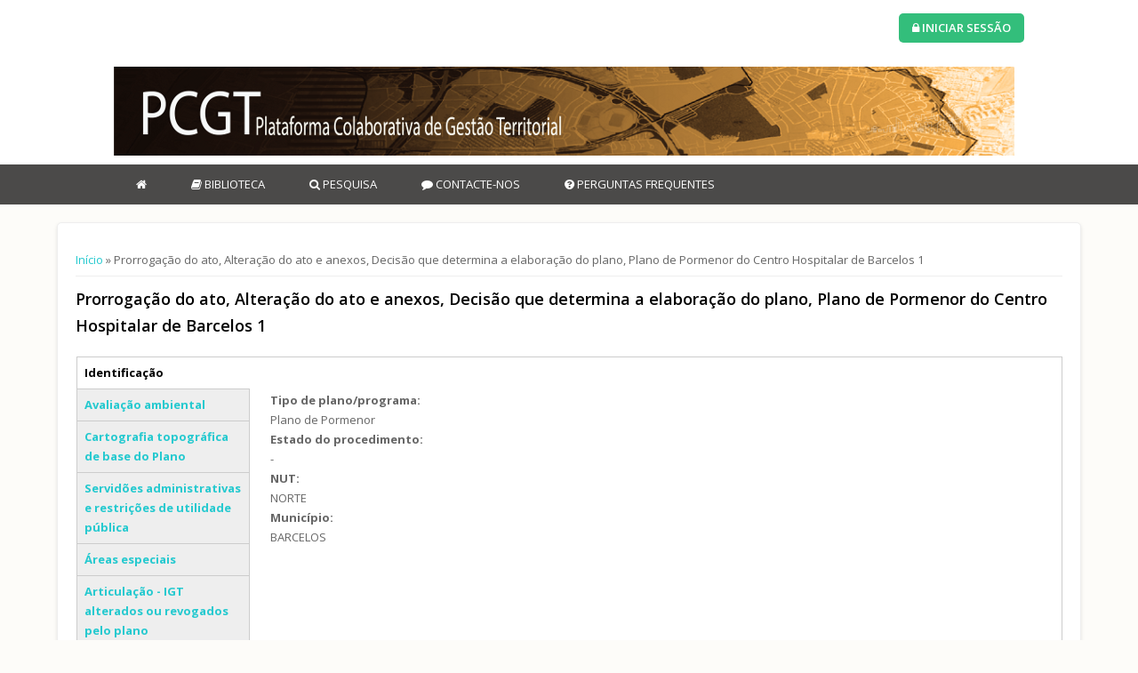

--- FILE ---
content_type: text/html; charset=utf-8
request_url: https://pcgt.dgterritorio.gov.pt/FDE13216
body_size: 8434
content:
<!DOCTYPE html>
<head>
<meta charset="utf-8" />
<meta name="Generator" content="Drupal 7 (http://drupal.org)" />
<link rel="canonical" href="/FDE13216" />
<link rel="shortlink" href="/node/26323" />
<meta name="viewport" content="width=device-width" />
<link rel="shortcut icon" href="https://pcgt.dgterritorio.gov.pt/sites/all/themes/multipurpose_zymphonies_theme/favicon.ico" type="image/vnd.microsoft.icon" />
<title>Prorrogação do ato, Alteração do ato e anexos, Decisão que determina a elaboração do plano, Plano de Pormenor do Centro Hospitalar de Barcelos 1 | PCGT</title>
<link type="text/css" rel="stylesheet" href="https://pcgt.dgterritorio.gov.pt/sites/default/files/css/css_xE-rWrJf-fncB6ztZfd2huxqgxu4WO-qwma6Xer30m4.css" media="all" />
<link type="text/css" rel="stylesheet" href="https://pcgt.dgterritorio.gov.pt/sites/default/files/css/css_hPQUaSApp_IDUJpnf0VEICMthTeFGFr4gOtU9TTJH24.css" media="all" />
<link type="text/css" rel="stylesheet" href="https://pcgt.dgterritorio.gov.pt/sites/default/files/css/css_RNOFOwK5g3AjXJ5NhIFPW3-VmLezhkRHAqoUbBkAQWo.css" media="all" />
<link type="text/css" rel="stylesheet" href="https://pcgt.dgterritorio.gov.pt/sites/default/files/css/css_PGbJgHCUCBf4dg7K9Kt8aAwsApndP4GZ9RuToPy3-Fk.css" media="all" />
<link type="text/css" rel="stylesheet" href="https://pcgt.dgterritorio.gov.pt/sites/all/modules/popup/popup.css?t7evfj" media="all" />
<link type="text/css" rel="stylesheet" href="https://pcgt.dgterritorio.gov.pt/sites/default/files/css/css_U5u09edZsUn215WZHM9RwQ8YLszsrgs7hcE-39ZEuOc.css" media="all" />
<link type="text/css" rel="stylesheet" href="https://pcgt.dgterritorio.gov.pt/sites/default/files/css/css_p0eAlOSH4vk4OWdQQjnnWPMgyl92qqf8EKiamVgsafs.css" media="all" />
<script type="text/javascript" src="//ajax.googleapis.com/ajax/libs/jquery/3.1.1/jquery.min.js"></script>
<script type="text/javascript">
<!--//--><![CDATA[//><!--
window.jQuery || document.write("<script src='/sites/all/modules/jquery_update/replace/jquery/3.1/jquery.min.js'>\x3C/script>")
//--><!]]>
</script>
<script type="text/javascript">
<!--//--><![CDATA[//><!--
jQuery.migrateMute=true;jQuery.migrateTrace=false;
//--><!]]>
</script>
<script type="text/javascript" src="//code.jquery.com/jquery-migrate-3.0.0.min.js"></script>
<script type="text/javascript">
<!--//--><![CDATA[//><!--
window.jQuery && window.jQuery.migrateWarnings || document.write("<script src='/sites/all/modules/jquery_update/replace/jquery-migrate/3/jquery-migrate.min.js'>\x3C/script>")
//--><!]]>
</script>
<script type="text/javascript" src="https://pcgt.dgterritorio.gov.pt/sites/default/files/js/js_38VWQ3jjQx0wRFj7gkntZr077GgJoGn5nv3v05IeLLo.js"></script>
<script type="text/javascript" src="//ajax.googleapis.com/ajax/libs/jqueryui/1.10.2/jquery-ui.min.js"></script>
<script type="text/javascript">
<!--//--><![CDATA[//><!--
window.jQuery.ui || document.write("<script src='/sites/all/modules/jquery_update/replace/ui/ui/minified/jquery-ui.min.js'>\x3C/script>")
//--><!]]>
</script>
<script type="text/javascript" src="https://pcgt.dgterritorio.gov.pt/sites/default/files/js/js_BAPBshbFDT2OIxfgqHAL0b-LgBBnSgkLafiEKgIw82A.js"></script>
<script type="text/javascript" src="https://pcgt.dgterritorio.gov.pt/sites/default/files/js/js_8kTkRN6NVrYrYPF2qRkLy8-YrEbBuqsm82rJbwc6MaA.js"></script>
<script type="text/javascript" src="https://pcgt.dgterritorio.gov.pt/sites/default/files/js/js_Dy16JI1oQaSHn8RHrLQgsYNkw_NsDRk0_BgfQ-D_H4E.js"></script>
<script type="text/javascript" src="https://www.google.com/jsapi"></script>
<script type="text/javascript" src="https://pcgt.dgterritorio.gov.pt/sites/default/files/js/js_UFXY_R-5MYSoxAxfYjtLRlD-pUh7UMPEt60z1jx2vGg.js"></script>
<script type="text/javascript" src="https://pcgt.dgterritorio.gov.pt/sites/all/modules/popup/popup.js?t7evfj"></script>
<script type="text/javascript" src="https://pcgt.dgterritorio.gov.pt/sites/default/files/js/js_rsGiM5M1ffe6EhN-RnhM5f3pDyJ8ZAPFJNKpfjtepLk.js"></script>
<script type="text/javascript">
<!--//--><![CDATA[//><!--
(function(i,s,o,g,r,a,m){i["GoogleAnalyticsObject"]=r;i[r]=i[r]||function(){(i[r].q=i[r].q||[]).push(arguments)},i[r].l=1*new Date();a=s.createElement(o),m=s.getElementsByTagName(o)[0];a.async=1;a.src=g;m.parentNode.insertBefore(a,m)})(window,document,"script","https://www.google-analytics.com/analytics.js","ga");ga("create", "UA-16651687-17", {"cookieDomain":"auto"});ga("set", "anonymizeIp", true);ga("send", "pageview");
//--><!]]>
</script>
<script type="text/javascript" src="https://pcgt.dgterritorio.gov.pt/sites/default/files/js/js_AZyhB01H_6RRYaynbDLlJQTcOtQQwY7_zUoF8Fk99wE.js"></script>
<script type="text/javascript" src="https://pcgt.dgterritorio.gov.pt/sites/default/files/js/js_BwBQpIzIZtINoRwbkJ3zWwZPjgaKe4kujQ9IgALZZO8.js"></script>
<script type="text/javascript">
<!--//--><![CDATA[//><!--
jQuery.extend(Drupal.settings, {"basePath":"\/","pathPrefix":"","ajaxPageState":{"theme":"multipurpose_zymphonies_theme","theme_token":"ELc3eOQjlmj14k__8U1TkCBqy-ej1BYpHNptXz49rVc","js":{"\/\/ajax.googleapis.com\/ajax\/libs\/jquery\/3.1.1\/jquery.min.js":1,"0":1,"1":1,"\/\/code.jquery.com\/jquery-migrate-3.0.0.min.js":1,"2":1,"misc\/jquery-extend-3.4.0.js":1,"misc\/jquery-html-prefilter-3.5.0-backport.js":1,"misc\/jquery.once.js":1,"misc\/drupal.js":1,"\/\/ajax.googleapis.com\/ajax\/libs\/jqueryui\/1.10.2\/jquery-ui.min.js":1,"3":1,"sites\/all\/modules\/jquery_update\/replace\/ui\/external\/jquery.cookie.js":1,"misc\/vertical-tabs.js":1,"misc\/form.js":1,"sites\/all\/modules\/collapsiblock\/collapsiblock.js":1,"sites\/all\/modules\/fancy_file_delete\/js\/fancyfiledelete.js":1,"sites\/all\/modules\/back_to_top\/js\/back_to_top.js":1,"public:\/\/languages\/pt-pt_31-RaL_45V9LIHSEAfIyORtTCl6lungBMa7l8lCnORM.js":1,"https:\/\/www.google.com\/jsapi":1,"sites\/all\/modules\/page_load_progress\/js\/page_load_progress.js":1,"sites\/all\/modules\/popup\/popup.js":1,"sites\/all\/modules\/google_analytics\/googleanalytics.js":1,"4":1,"sites\/all\/modules\/wysiwyg_tools_plus\/js\/tab_builder.js":1,"sites\/all\/modules\/field_group\/field_group.js":1,"misc\/collapse.js":1,"sites\/all\/themes\/multipurpose_zymphonies_theme\/js\/custom.js":1},"css":{"modules\/system\/system.base.css":1,"modules\/system\/system.menus.css":1,"modules\/system\/system.messages.css":1,"modules\/system\/system.theme.css":1,"misc\/ui\/jquery.ui.core.css":1,"misc\/ui\/jquery.ui.theme.css":1,"misc\/vertical-tabs.css":1,"sites\/all\/modules\/calendar\/css\/calendar_multiday.css":1,"sites\/all\/modules\/collapsiblock\/collapsiblock.css":1,"modules\/comment\/comment.css":1,"modules\/field\/theme\/field.css":1,"modules\/node\/node.css":1,"sites\/all\/modules\/page_load_progress\/css\/page_load_progress.css":1,"modules\/poll\/poll.css":1,"sites\/all\/modules\/rules_diff\/rules_diff.css":1,"modules\/search\/search.css":1,"modules\/user\/user.css":1,"sites\/all\/modules\/user_details\/user_details.css":1,"sites\/all\/modules\/workflow\/workflow_admin_ui\/workflow_admin_ui.css":1,"sites\/all\/modules\/views\/css\/views.css":1,"sites\/all\/modules\/back_to_top\/css\/back_to_top.css":1,"sites\/all\/modules\/ckeditor\/css\/ckeditor.css":1,"sites\/all\/modules\/ctools\/css\/ctools.css":1,"sites\/all\/modules\/popup\/popup.css":1,"sites\/all\/modules\/wysiwyg_tools_plus\/css\/wysiwyg_tools_plus.css":1,"sites\/all\/libraries\/fontawesome\/css\/font-awesome.css":1,"sites\/all\/themes\/multipurpose_zymphonies_theme\/css\/font-awesome.css":1,"sites\/all\/themes\/multipurpose_zymphonies_theme\/css\/style.css":1,"sites\/all\/themes\/multipurpose_zymphonies_theme\/css\/media.css":1,"sites\/all\/themes\/multipurpose_zymphonies_theme\/css\/pcgt.css":1}},"global_filter_1":["global-filter-1-field-id-processo-atual","",1],"collapsiblock":{"blocks":{"block-views--exp-area-publica-area-publica":"1","block-views-lista-de-procedimentos-block-9":"1","block-autologout-info":"1","block-views-utilizadores-block-7":"1","block-views-pedidos-de-apoio-block":"2","block-views-pedidos-de-apoio-block-1":"1","block-views-lista-de-procedimentos-block-14":"1","block-views-lista-de-procedimentos-block-1":"1","block-views-entidades-block":"1","block-views--exp-entidades-filtro-entidades":"1","block-views-lista-de-procedimentos-block-16":"1","block-views-pedidos-de-nomea-o-block-1":"1","block-views-utilizadores-block-5":"1","block-block-4":"1","block-views-utilizadores-block":"1","block-devel-node-access-dna-node":"1","block-devel-node-access-dna-user":"1","block-masquerade-masquerade":"1","block-views-lista-de-procedimentos-block-15":"1","block-active-session-active-session":"1","block-user-online":"1","block-views-user-stats-online-users-block-1":"1","block-views-perguntas-frequentes-block":"1","block-views-perguntas-frequentes-block-1":"1","block-views--exp-biblioteca-biblioteca":"1","block-views-biblioteca-block-1":"1","block-global-filter-global-filter-1":"1","block-block-6":"1","block-quicktabs-processos-em-que-sou-t-cnico":"1","block-views-lista-de-procedimentos-block-2":"1","block-views-lista-de-procedimentos-block-12":"1","block-quicktabs-pedidos-de-nomea-o-qt-":"1","block-views-utilizadores-block-8":"1","block-views-registo-de-alteracoes-block-1":"1","block-views-pedidos-de-nomea-o-block-2":"1","block-views-utilizadores-block-9":"1","block-views-perguntas-frequentes-block-2":"1","block-views-perguntas-frequentes-block-3":"1","block-views-entidades-entidades-backoffice":"1","block-views-724842f2cdfde8b1a6fda86dfac012bc":"1","block-views-entidades-filtro-entidades":"1","block-views-utilizadores-block-10":"1","block-views-user-stats-online-users-block-2":"1","block-views-utilizadores-block-1":"1","block-views-entidades-block-1":"1","block-views-pedidos-de-apoio-block-4":"1","block-views-lista-de-procedimentos-block-18":"1","block-views-pedidos-de-apoio-block-2":"1","block-views-pedidos-de-apoio-block-3":"1","block-views-utilizadores-block-11":"1","block-views-pedidos-de-apoio-block-5":"1","block-views-utilizadores-block-12":"1","block-views-utilizadores-block-13":"1","block-views-250f2a8f26b22b231d84aa4467219090":"1","block-views-pedidos-de-apoio-block-6":"1","block-quicktabs-pedidos-de-apoio":"1","block-quicktabs-da-minha-regi-o":"1","block-views-ede4900cda5da51e6f6c41703bcc1e80":"1","block-quicktabs-pedidos-de-nomea-o-internos-exte":"1","block-quicktabs-da-minha-entidade-qt-":"1","block-views-utilizadores-block-6":"1","block-views-lista-de-procedimentos-block-21":"1","block-views-lista-de-procedimentos-block-22":"1","block-views-lista-de-procedimentos-block-5":"1","block-views-relat-rio-pmot-block":"1","block-quicktabs-indicadores-qt-":"1","block-views-conte-do-por-tipo-block-2":"1","block-views-conte-do-por-tipo-block-1":"1","block-views-conte-do-por-tipo-block-8":"1","block-views-utilizadores-block-2":"1","block-views-t-cnicos-desassociados-block":"1","block-views-t-cnicos-block-1":"1"},"default_state":"1","slide_type":"2","slide_speed":"200","block_title":":header:first","block":"div.block","block_content":"div.content"},"page_load_progress":{"delay":10,"elements":".form-submit"},"popup":{"effects":{"show":{"default":"this.body.show();","fade":"\n        if (this.opacity){\n          this.body.fadeTo(\u0027medium\u0027,this.opacity);\n        }else{\n          this.body.fadeIn(\u0027medium\u0027);\n        }","slide-down":"this.body.slideDown(\u0027medium\u0027)","slide-down-fade":"\n        this.body.animate(\n          {\n            height:\u0027show\u0027,\n            opacity:(this.opacity ? this.opacity : \u0027show\u0027)\n          }, \u0027medium\u0027\n        );"},"hide":{"default":"this.body.hide();","fade":"this.body.fadeOut(\u0027medium\u0027);","slide-down":"this.body.slideUp(\u0027medium\u0027);","slide-down-fade":"\n        this.body.animate(\n          {\n            height:\u0027hide\u0027,\n            opacity:\u0027hide\u0027\n          }, \u0027medium\u0027\n        );"}},"linger":250,"delay":0},"back_to_top":{"back_to_top_button_trigger":"100","back_to_top_button_text":"Voltar ao topo","#attached":{"library":[["system","ui"]]}},"googleanalytics":{"trackOutbound":1,"trackMailto":1,"trackDownload":1,"trackDownloadExtensions":"7z|aac|arc|arj|asf|asx|avi|bin|csv|doc(x|m)?|dot(x|m)?|exe|flv|gif|gz|gzip|hqx|jar|jpe?g|js|mp(2|3|4|e?g)|mov(ie)?|msi|msp|pdf|phps|png|ppt(x|m)?|pot(x|m)?|pps(x|m)?|ppam|sld(x|m)?|thmx|qtm?|ra(m|r)?|sea|sit|tar|tgz|torrent|txt|wav|wma|wmv|wpd|xls(x|m|b)?|xlt(x|m)|xlam|xml|z|zip"},"field_group":{"tabs":"full","tab":"full","table":"full","fieldset":"full"}});
//--><!]]>
</script>
<!--[if IE 8 ]>    <html class="ie8 ielt9"> <![endif]-->
<!--[if lt IE 9]><script src="http://html5shiv.googlecode.com/svn/trunk/html5.js"></script><![endif]-->
</head>
<body class="html not-front not-logged-in no-sidebars page-node page-node- page-node-26323 node-type-ficha-dados-estatisticos">
    
<!-- header -->

<div id="header_wrapper">
  <header id="header" class="clearfix">
    <div class="top_right">
      <div class="region region-user-menu">
  <div id="block-menu-menu-rea-reservada" class="block block-menu">

      
  <div class="content">
    <ul class="menu"><li class="first last leaf"><a href="/user/login" title=""><span><i class="fa fa-lock" aria-hidden="true"></i></span>
Iniciar sessão</a></li>
</ul>  </div>
  
</div> <!-- /.block -->
</div>
 <!-- /.region -->
    </div>
    <div class="top_left">
              <div id="logo"><a href="/" title="Início"><img src="https://pcgt.dgterritorio.gov.pt/sites/default/files/Banner%20PCGT.png"/></a></div>
            <h1 id="site-title">
        <a href="/" title="Início"></a>
        <div id="site-description"></div>
      </h1>
    </div>
  </header>
</div>

<!-- End Header -->

  <div class="slideshow">
    <div class="menu-wrap">
      <div class="full-wrap clearfix">
        <nav id="main-menu"  role="navigation">
          <a class="nav-toggle" href="#">Navigation</a>
          <div class="menu-navigation-container">
            <ul class="menu"><li class="first leaf"><a href="/" title=""><span><i class="fa fa-home" aria-hidden="true"></i></span>
</a></li>
<li class="expanded"><span title="Documentos de apoio à " class="nolink" tabindex="0"><span><i class="fa fa-book" aria-hidden="true"></i></span>
Biblioteca</span><ul class="menu"><li class="first last leaf"><a href="/biblioteca" title=""><span><i class="fa fa-building-o" aria-hidden="true"></i></span>
Biblioteca</a></li>
</ul></li>
<li class="leaf"><a href="/lista-procedimentos" title=""><span><i class="fa fa-search" aria-hidden="true"></i></span>
Pesquisa</a></li>
<li class="leaf"><a href="/area-apoio-publica" title=""><span><i class="fa fa-comment" aria-hidden="true"></i></span>
Contacte-nos</a></li>
<li class="last leaf"><a href="/perguntas-frequentes" title=""><span><i class="fa fa-question-circle" aria-hidden="true"></i></span>
Perguntas frequentes</a></li>
</ul>          </div>
          <div class="clear"></div>
        </nav>
              </div>
    </div>
      </div>



<div id="page-wrap">

  
  <div id="container">
    <div class="container-wrap">
      <div class="content-sidebar-wrap">
        <div id="content">

                      <div id="breadcrumbs">
              <h2 class="element-invisible">Está aqui</h2><nav class="breadcrumb"><a href="/">Início</a> » Prorrogação do ato, Alteração do ato e anexos, Decisão que determina a elaboração do plano, Plano de Pormenor do Centro Hospitalar de Barcelos 1</nav>            </div>
          
          <section id="post-content" role="main">
                                                  <h1 class="page-title">Prorrogação do ato, Alteração do ato e anexos, Decisão que determina a elaboração do plano, Plano de Pormenor do Centro Hospitalar de Barcelos 1</h1>
                                                                        <div class="region region-content">
  <div id="block-system-main" class="block block-system">

      
  <div class="content">
                          <span property="dc:title" content="Prorrogação do ato, Alteração do ato e anexos, Decisão que determina a elaboração do plano, Plano de Pormenor do Centro Hospitalar de Barcelos 1" class="rdf-meta element-hidden"></span>  
      
    
  <div class="content node-ficha-dados-estatisticos">
    <div class="field-group-tabs-wrapper group-fde field-group-tabs"><h2 class="element-invisible">Separadores verticais</h2><div class="vertical-tabs-panes"><input class="vertical-tabs-active-tab" type="hidden" />
<fieldset class="collapsible collapsed required-fields group-identificacao field-group-tab form-wrapper" id="edit-group_identificacao"><legend><span class="fieldset-legend">Identificação</span></legend><div class="fieldset-wrapper"><div class="field field-name-field-tipo-de-plano-programa field-type-list-text field-label-above"><div class="field-label">Tipo de plano/programa:&nbsp;</div><div class="field-items"><div class="field-item even">Plano de Pormenor</div></div></div><div class="field field-name-field-estado-procedimento field-type-taxonomy-term-reference field-label-above"><div class="field-label">Estado do procedimento:&nbsp;</div><div class="field-items"><div class="field-item even">-</div></div></div><div class="field field-name-field-nut-ii field-type-taxonomy-term-reference field-label-above"><div class="field-label">NUT:&nbsp;</div><div class="field-items"><div class="field-item even">NORTE</div></div></div><div class="field field-name-field-ccdr-concelho field-type-taxonomy-term-reference field-label-above"><div class="field-label">Município:&nbsp;</div><div class="field-items"><div class="field-item even">BARCELOS</div></div></div></div></fieldset>
<fieldset class="collapsible collapsed form-wrapper" id="edit-group_avaliacao_ambiental"><legend><span class="fieldset-legend">Avaliação ambiental</span></legend><div class="fieldset-wrapper"><div class="field field-name-field-o-procedimento-foi-sujeito field-type-list-text field-label-above"><div class="field-label">O procedimento foi sujeito a AAE:&nbsp;</div><div class="field-items"><div class="field-item even">-</div></div></div></div></fieldset>
<fieldset class="collapsible collapsed group-cartografia-topografica field-group-tab form-wrapper" id="edit-group_cartografia_topografica"><legend><span class="fieldset-legend">Cartografia topográfica de base do Plano</span></legend><div class="fieldset-wrapper"><div class="field field-name-field-escala field-type-text field-label-above"><div class="field-label">Escala:&nbsp;</div><div class="field-items"><div class="field-item even">-</div></div></div><div class="field field-name-field-topogr-fica-oficial field-type-list-text field-label-above"><div class="field-label">Topográfica oficial:&nbsp;</div><div class="field-items"><div class="field-item even">-</div></div></div><div class="field field-name-field-ano-da-carta-oficial field-type-number-integer field-label-above"><div class="field-label">Ano da carta oficial:&nbsp;</div><div class="field-items"><div class="field-item even">-</div></div></div><div class="field field-name-field-topogr-fica-homologada field-type-list-text field-label-above"><div class="field-label">Topográfica homologada:&nbsp;</div><div class="field-items"><div class="field-item even">-</div></div></div><div class="field field-name-field-data-de-homologa-o field-type-datetime field-label-above"><div class="field-label">Data de homologação:&nbsp;</div><div class="field-items"><div class="field-item even">-</div></div></div><div class="field field-name-field-suporte field-type-list-text field-label-above"><div class="field-label">Suporte:&nbsp;</div><div class="field-items"><div class="field-item even">-</div></div></div><div class="field field-name-field-caop field-type-list-text field-label-above"><div class="field-label">CAOP:&nbsp;</div><div class="field-items"><div class="field-item even">-</div></div></div></div></fieldset>
<fieldset class="collapsible collapsed group-servidoes field-group-tab form-wrapper" id="edit-group_servidoes"><legend><span class="fieldset-legend">Servidões administrativas e restrições de utilidade pública</span></legend><div class="fieldset-wrapper"><div class="field field-name-field-areas-protegidas-total field-type-number-decimal field-label-above"><div class="field-label">Áreas protegidas (total):&nbsp;</div><div class="field-items"><div class="field-item even">0.00ha</div></div></div><div id="" class="field-group-table group_areas_protegidas group-areas-protegidas field-group-table">
<table class="field-group-format group_areas_protegidas">
<caption>Áreas protegidas</caption>
<tbody>
 <tr class=""><th class="field-label" scope="row">Rede natura</th><td class="field-content"><div class="field field-name-field-rede-natura-decimal field-type-number-decimal field-label-hidden"><div class="field-items"><div class="field-item even">-</div></div></div></td> </tr>
 <tr class=""><th class="field-label" scope="row">Reserva Ecológica Nacional</th><td class="field-content"><div class="field field-name-field-reserva-ecologica-nacional field-type-number-decimal field-label-hidden"><div class="field-items"><div class="field-item even">-</div></div></div></td> </tr>
 <tr class=""><th class="field-label" scope="row">Outras servidões administrativas e restrições de utilidade pública</th><td class="field-content"><div class="field field-name-field-outras-servid-es-administr field-type-number-integer field-label-hidden"><div class="field-items"><div class="field-item even">-</div></div></div></td> </tr>
 <tr class=""><th class="field-label" scope="row">Reserva Agrícola Nacional</th><td class="field-content"><div class="field field-name-field-reserva-agricola-nacional field-type-number-decimal field-label-hidden"><div class="field-items"><div class="field-item even">0,00ha</div></div></div></td> </tr>
 <tr class=""><th class="field-label" scope="row">Regime florestal</th><td class="field-content"><div class="field field-name-field-regime-florestal field-type-number-integer field-label-hidden"><div class="field-items"><div class="field-item even">-</div></div></div></td> </tr>
 <tr class=""><th class="field-label" scope="row">Áreas de património edificado e zona especial de proteção</th><td class="field-content"><div class="field field-name-field-areas-patrimonio-edific field-type-number-decimal field-label-hidden"><div class="field-items"><div class="field-item even">0.00ha</div></div></div></td> </tr>
 <tr class=""><th class="field-label" scope="row">Área de património arqueológico e de parque arqueológico</th><td class="field-content"><div class="field field-name-field-area-patrimonio-arqueol field-type-number-decimal field-label-hidden"><div class="field-items"><div class="field-item even">0,00ha</div></div></div></td> </tr>
 <tr class=""><th class="field-label" scope="row">Área de património mundial</th><td class="field-content"><div class="field field-name-field--rea-de-patrim-nio-mundial field-type-number-integer field-label-hidden"><div class="field-items"><div class="field-item even">-</div></div></div></td> </tr>
 <tr class=""><th class="field-label" scope="row">Área total abrangida por outras servidões</th><td class="field-content"><div class="field field-name-field-area-total-outras-servid field-type-number-decimal field-label-hidden"><div class="field-items"><div class="field-item even">0,00ha</div></div></div></td> </tr>
 <tr class=""><th class="field-label" scope="row">Áreas protegidas</th><td class="field-content"><div id="" class="field-group-table group_areasprotegidas group-areasprotegidas field-group-table">
<table class="field-group-format group_areasprotegidas">
<caption>Áreas protegidas</caption>
<tbody>
 <tr class=""><th class="field-label" scope="row">Parque Nacional</th><td class="field-content"><div class="field field-name-field-parque-nacional field-type-number-integer field-label-hidden"><div class="field-items"><div class="field-item even">-</div></div></div></td> </tr>
 <tr class=""><th class="field-label" scope="row">Reserva Natural</th><td class="field-content"><div class="field field-name-field-reserva-natural field-type-number-integer field-label-hidden"><div class="field-items"><div class="field-item even">-</div></div></div></td> </tr>
 <tr class=""><th class="field-label" scope="row">Parque Natural</th><td class="field-content"><div class="field field-name-field-parque-natural field-type-number-integer field-label-hidden"><div class="field-items"><div class="field-item even">-</div></div></div></td> </tr>
 <tr class=""><th class="field-label" scope="row">Paisagem Protegida</th><td class="field-content"><div class="field field-name-field-paisagem-protegida field-type-number-integer field-label-hidden"><div class="field-items"><div class="field-item even">-</div></div></div></td> </tr>
 <tr class=""><th class="field-label" scope="row">Monumento Natural</th><td class="field-content"><div class="field field-name-field-monumento-natural field-type-number-integer field-label-hidden"><div class="field-items"><div class="field-item even">-</div></div></div></td> </tr>
</tbody>
</table>

</div></td> </tr>
 <tr class=""><th class="field-label" scope="row">Áreas de RAN e REN</th><td class="field-content"><div id="" class="field-group-table group_areas_ran_ren group-areas-ran-ren field-group-table">
<table class="field-group-format group_areas_ran_ren">
<caption>Áreas de RAN e REN</caption>
<tbody>
 <tr class=""><th class="field-label" scope="row">Área desafetada da Reserva Ecológica Nacional</th><td class="field-content"><div class="field field-name-field-area-desafetada-ren field-type-number-decimal field-label-hidden"><div class="field-items"><div class="field-item even">-</div></div></div></td> </tr>
 <tr class=""><th class="field-label" scope="row">Área desafetada da Reserva Agrícola Nacional</th><td class="field-content"><div class="field field-name-field-area-desafetada-ran field-type-number-decimal field-label-hidden"><div class="field-items"><div class="field-item even">-</div></div></div></td> </tr>
</tbody>
</table>

</div></td> </tr>
</tbody>
</table>

</div></div></fieldset>
<fieldset class="collapsible collapsed group-areas-especiais field-group-tab form-wrapper" id="edit-group_areas_especiais"><legend><span class="fieldset-legend">Áreas especiais</span></legend><div class="fieldset-wrapper"><div class="field field-name-field-aru field-type-number-decimal field-label-above"><div class="field-label">ARU - Áreas de Reabilitação Urbana:&nbsp;</div><div class="field-items"><div class="field-item even">0,00ha</div></div></div><div class="field field-name-field-augi-reas-urbanas-de-g-nes field-type-number-integer field-label-above"><div class="field-label">AUGI - Áreas Urbanas de Génese Ilegal:&nbsp;</div><div class="field-items"><div class="field-item even">-</div></div></div><div class="field field-name-field-centro-hist-rico-delimitad field-type-number-integer field-label-above"><div class="field-label">Centro Histórico - delimitado em PDM ou PU:&nbsp;</div><div class="field-items"><div class="field-item even">-</div></div></div></div></fieldset>
<fieldset class="collapsible collapsed group-articulacao field-group-tab form-wrapper" id="edit-group_articulacao"><legend><span class="fieldset-legend">Articulação - IGT alterados ou revogados pelo plano</span></legend><div class="fieldset-wrapper"><div class="field field-name-field-indicar-os-igt-que-o-plano field-type-text-long field-label-above"><div class="field-label">Indicar os IGT que o plano revoga:&nbsp;</div><div class="field-items"><div class="field-item even">-</div></div></div></div></fieldset>
<fieldset class="collapsible collapsed group-valores-globais field-group-tab form-wrapper" id="edit-group_valores_globais"><legend><span class="fieldset-legend">Valores globais</span></legend><div class="fieldset-wrapper"><div class="field field-name-field-ano-censo-estimativa- field-type-number-integer field-label-above"><div class="field-label">Ano (censo/estimativa):&nbsp;</div><div class="field-items"><div class="field-item even">-</div></div></div><div class="field field-name-field-popula-o-residente field-type-number-integer field-label-above"><div class="field-label">População residente:&nbsp;</div><div class="field-items"><div class="field-item even">-</div></div></div><div class="field field-name-field-taxa-crescimento-censos field-type-number-decimal field-label-above"><div class="field-label">Taxa de crescimento populacional em relação ao censo anterior:&nbsp;</div><div class="field-items"><div class="field-item even">-</div></div></div></div></fieldset>
<fieldset class="collapsible collapsed group-classificacao-qualificacao field-group-tab form-wrapper" id="edit-group_classificacao_qualificacao"><legend><span class="fieldset-legend">Classificação e qualificação do solo</span></legend><div class="fieldset-wrapper"><div id="" class="field-group-table group_qual_solo_urbano group-qual-solo-urbano field-group-table">
<table class="field-group-format group_qual_solo_urbano">
<caption>Qualificação do solo urbano</caption>
<tbody>
 <tr class=""><th class="field-label" scope="row">Espaços Centrais</th><td class="field-content"><div class="field field-name-field-espacos-centrais field-type-number-decimal field-label-hidden"><div class="field-items"><div class="field-item even">-</div></div></div></td> </tr>
 <tr class=""><th class="field-label" scope="row">Espaços Habitacionais</th><td class="field-content"><div class="field field-name-field-espacos-habitacionais field-type-number-decimal field-label-hidden"><div class="field-items"><div class="field-item even">-</div></div></div></td> </tr>
 <tr class=""><th class="field-label" scope="row">Espaços Verdes</th><td class="field-content"><div class="field field-name-field-espacos-verdes field-type-number-decimal field-label-hidden"><div class="field-items"><div class="field-item even">-</div></div></div></td> </tr>
 <tr class=""><th class="field-label" scope="row">Espaços de Atividades Económicas</th><td class="field-content"><div class="field field-name-field-espaos-atividades-econ field-type-number-decimal field-label-hidden"><div class="field-items"><div class="field-item even">-</div></div></div></td> </tr>
 <tr class=""><th class="field-label" scope="row">Espaços Urbanos de Baixa Densidade</th><td class="field-content"><div class="field field-name-field-espaos-urbanos-baixa-d field-type-number-decimal field-label-hidden"><div class="field-items"><div class="field-item even">-</div></div></div></td> </tr>
 <tr class=""><th class="field-label" scope="row">Espaços de Uso Especial - Equipamentos e Infraestruturas</th><td class="field-content"><div class="field field-name-field-spacos-especial-equipament field-type-number-decimal field-label-hidden"><div class="field-items"><div class="field-item even">-</div></div></div></td> </tr>
 <tr class=""><th class="field-label" scope="row">Espaços de Uso Especial - Turísticos</th><td class="field-content"><div class="field field-name-field-espaos-uso-especial-turist field-type-number-decimal field-label-hidden"><div class="field-items"><div class="field-item even">-</div></div></div></td> </tr>
</tbody>
</table>

</div><fieldset class="collapsible group-classificacao-solo field-group-fieldset form-wrapper"><legend><span class="fieldset-legend">Classificação do solo</span></legend><div class="fieldset-wrapper"><div class="field field-name-field-area-solo-urb-calc field-type-mathfield field-label-above"><div class="field-label">Área de solo urbano:&nbsp;</div><div class="field-items"><div class="field-item even">-</div></div></div></div></fieldset>
</div></fieldset>
<fieldset class="collapsible collapsed group-estrutura-ecologica field-group-tab form-wrapper" id="edit-group_estrutura_ecologica"><legend><span class="fieldset-legend">Estrutura Ecológica Municipal</span></legend><div class="fieldset-wrapper"><div class="field field-name-field-area-est-eco-calc field-type-mathfield field-label-above"><div class="field-label">Área total de Estrutura Ecológica:&nbsp;</div><div class="field-items"><div class="field-item even">-</div></div></div><div class="field field-name-field-rea-estrutura-ecol-su field-type-number-decimal field-label-above"><div class="field-label">Área de Estrutura Ecológica em solo urbano:&nbsp;</div><div class="field-items"><div class="field-item even">-</div></div></div></div></fieldset>
<fieldset class="collapsible collapsed group-caracteristicas-plano field-group-tab form-wrapper" id="edit-group_caracteristicas_plano"><legend><span class="fieldset-legend">Caraterísticas das plantas do plano</span></legend><div class="fieldset-wrapper"><div class="field field-name-field-escala-de-reprodu-o-anal-g field-type-text field-label-above"><div class="field-label">Planta de Ordenamento:&nbsp;</div><div class="field-items"><div class="field-item even">-</div></div></div><div class="field field-name-field-planta-de-condicionantes field-type-text field-label-above"><div class="field-label">Planta de Condicionantes:&nbsp;</div><div class="field-items"><div class="field-item even">-</div></div></div><div class="field field-name-field-planta-implantacao field-type-text field-label-above"><div class="field-label">Planta de Implantação :&nbsp;</div><div class="field-items"><div class="field-item even">-</div></div></div><div class="field field-name-field-planta-zoneamento field-type-text field-label-above"><div class="field-label">Planta de Zoneamento:&nbsp;</div><div class="field-items"><div class="field-item even">-</div></div></div><div class="field field-name-field-a-informa-o-contida-nas-pl field-type-list-text field-label-above"><div class="field-label">A informação contida nas plantas está estruturada em SIG?:&nbsp;</div><div class="field-items"><div class="field-item even">-</div></div></div></div></fieldset>
<fieldset class="collapsible collapsed group-dimensionamento-grupo field-group-tab form-wrapper" id="edit-group_dimensionamento_grupo"><legend><span class="fieldset-legend">Dimensionamento dos equipamentos públicos de utilização coletiva</span></legend><div class="fieldset-wrapper"><div class="field field-name-field--rea-de-solo-afeta-a-equip field-type-tablefield field-label-above"><div class="field-label">Área de solo afeta a equipamento:&nbsp;</div><div class="field-items"><div class="field-item even">-</div></div></div></div></fieldset>
<fieldset class="collapsible collapsed group-dimen-estrut-urb field-group-tab form-wrapper" id="edit-group_dimen_estrut_urb"><legend><span class="fieldset-legend">Dimensionamento das infraestruturas urbanas</span></legend><div class="fieldset-wrapper"><div class="field field-name-field-dimensionamento-das-infrae field-type-tablefield field-label-above"><div class="field-label">Dimensionamento das infraestruturas urbanas:&nbsp;</div><div class="field-items"><div class="field-item even">-</div></div></div></div></fieldset>
<fieldset class="collapsible collapsed group-valores-proposta field-group-tab form-wrapper" id="edit-group_valores_proposta"><legend><span class="fieldset-legend">Valores da proposta do plano</span></legend><div class="fieldset-wrapper"><fieldset class="collapsible group-class-solo-1 field-group-fieldset form-wrapper"><legend><span class="fieldset-legend">Classificação do solo</span></legend><div class="fieldset-wrapper"><div class="field field-name-field-area-solo-rustico field-type-number-decimal field-label-above"><div class="field-label">Área de solo rústico:&nbsp;</div><div class="field-items"><div class="field-item even">-</div></div></div><div class="field field-name-field-area-solo-rus-calc field-type-mathfield field-label-above"><div class="field-label">Área de solo rústico:&nbsp;</div><div class="field-items"><div class="field-item even">-</div></div></div></div></fieldset>
<fieldset class="collapsible group-reclass-solo field-group-fieldset form-wrapper"><legend><span class="fieldset-legend">Reclassificação do solo</span></legend><div class="fieldset-wrapper"><div class="field field-name-field-area-reclass-pp-solo-urb field-type-number-decimal field-label-above"><div class="field-label">Área reclassificada pelo PP como solo urbano:&nbsp;</div><div class="field-items"><div class="field-item even">-</div></div></div><div class="field field-name-field-area-reclass-pp-solo-rus field-type-number-decimal field-label-above"><div class="field-label">Área reclassificada pelo PP como solo rústico:&nbsp;</div><div class="field-items"><div class="field-item even">-</div></div></div><div class="field field-name-field-total-das-reas-reclassific field-type-mathfield field-label-above"><div class="field-label">Total das áreas reclassificadas:&nbsp;</div><div class="field-items"><div class="field-item even">-</div></div></div></div></fieldset>
<fieldset class="collapsible group-estrutura-ecologica-2 field-group-fieldset form-wrapper"><legend><span class="fieldset-legend">Estrutura Ecológica Municipal</span></legend><div class="fieldset-wrapper"><div class="field field-name-field--rea-de-estrutura-ecol-gi3 field-type-mathfield field-label-above"><div class="field-label">Área de Estrutura Ecológica (total):&nbsp;</div><div class="field-items"><div class="field-item even">-</div></div></div></div></fieldset>
<fieldset class="collapsible group-infra-urbanas-2 field-group-fieldset form-wrapper"><legend><span class="fieldset-legend">Infraestruturas urbanas</span></legend><div class="fieldset-wrapper"><div class="field field-name-field-comp-rede-viaria-existente field-type-number-decimal field-label-above"><div class="field-label">Comprimento da rede viária (existente):&nbsp;</div><div class="field-items"><div class="field-item even">0.00Km</div></div></div><div class="field field-name-field-comp-rede-viaria-proposto field-type-number-decimal field-label-above"><div class="field-label">Comprimento da rede viária (proposto):&nbsp;</div><div class="field-items"><div class="field-item even">0.00Km</div></div></div><div class="field field-name-field-area-rede-viaria-exist field-type-number-decimal field-label-above"><div class="field-label">Área da rede viária (existente):&nbsp;</div><div class="field-items"><div class="field-item even">-</div></div></div><div class="field field-name-field-area-rede-viaria-proposta field-type-number-decimal field-label-above"><div class="field-label">Área da rede viária (proposta):&nbsp;</div><div class="field-items"><div class="field-item even">-</div></div></div><div class="field field-name-field-comp-rede-ciclo-existente field-type-number-decimal field-label-above"><div class="field-label">Comprimento da rede de ciclovias (existente):&nbsp;</div><div class="field-items"><div class="field-item even">0.00Km</div></div></div><div class="field field-name-field-comp-rede-ciclo-proposto field-type-number-decimal field-label-above"><div class="field-label">Comprimento da rede de ciclovias (proposto):&nbsp;</div><div class="field-items"><div class="field-item even">0.00Km</div></div></div><div class="field field-name-field-area-rede-ciclo-existente field-type-number-decimal field-label-above"><div class="field-label">Área da rede de ciclovias (existente):&nbsp;</div><div class="field-items"><div class="field-item even">0.00ha</div></div></div><div class="field field-name-field-area-rede-ciclo-proposto field-type-number-decimal field-label-above"><div class="field-label">Área da rede de ciclovias (proposto):&nbsp;</div><div class="field-items"><div class="field-item even">0.00ha</div></div></div><div class="field field-name-field-comp-rede-exc-ped-exist field-type-number-decimal field-label-above"><div class="field-label">Comprimento da rede exclusivamente pedonal (existente):&nbsp;</div><div class="field-items"><div class="field-item even">0.00Km</div></div></div><div class="field field-name-field-comp-rede-exc-ped-proposto field-type-number-decimal field-label-above"><div class="field-label">Comprimento da rede exclusivamente pedonal (proposto):&nbsp;</div><div class="field-items"><div class="field-item even">0.00Km</div></div></div><div class="field field-name-field-area-rede-exc-pedonal-exis field-type-number-decimal field-label-above"><div class="field-label">Área da rede exclusivamente pedonal (existente):&nbsp;</div><div class="field-items"><div class="field-item even">-</div></div></div><div class="field field-name-field-area-rede-exc-pedonal-prop field-type-number-decimal field-label-above"><div class="field-label">Área da rede exclusivamente pedonal (proposta):&nbsp;</div><div class="field-items"><div class="field-item even">-</div></div></div></div></fieldset>
<fieldset class="collapsible group-habitacao field-group-fieldset form-wrapper"><legend><span class="fieldset-legend">Habitação</span></legend><div class="fieldset-wrapper"><div class="field field-name-field-n-fogos-de-habita-o-coleti field-type-number-integer field-label-above"><div class="field-label">N.º Fogos de habitação coletiva (existente):&nbsp;</div><div class="field-items"><div class="field-item even">0</div></div></div><div class="field field-name-field-n-fogos-de-habita-o-colet2 field-type-number-integer field-label-above"><div class="field-label">N.º Fogos de habitação coletiva (proposto):&nbsp;</div><div class="field-items"><div class="field-item even">0</div></div></div><div class="field field-name-field-n-fogos-de-habita-o-unifam field-type-number-integer field-label-above"><div class="field-label">N.º Fogos de habitação unifamiliar (existente):&nbsp;</div><div class="field-items"><div class="field-item even">0</div></div></div><div class="field field-name-field-n-fogos-de-habita-o-unifa2 field-type-number-integer field-label-above"><div class="field-label">N.º Fogos de habitação unifamiliar (proposto):&nbsp;</div><div class="field-items"><div class="field-item even">0</div></div></div><div class="field field-name-field-n-total-de-fogos-existente field-type-mathfield field-label-above"><div class="field-label">N.º Total de fogos (existente):&nbsp;</div><div class="field-items"><div class="field-item even">-</div></div></div><div class="field field-name-field-n-total-de-fogos-proposto- field-type-mathfield field-label-above"><div class="field-label">N.º Total de fogos (proposto):&nbsp;</div><div class="field-items"><div class="field-item even">-</div></div></div></div></fieldset>
<fieldset class="collapsible group-turismo field-group-fieldset form-wrapper"><legend><span class="fieldset-legend">Turismo</span></legend><div class="fieldset-wrapper"><div class="field field-name-field-n-de-unidades-de-alojament field-type-number-integer field-label-above"><div class="field-label">N.º de unidades de alojamento:&nbsp;</div><div class="field-items"><div class="field-item even">0</div></div></div><div class="field field-name-field-n-de-camas-tur-sticas field-type-number-integer field-label-above"><div class="field-label">N.º de camas turísticas:&nbsp;</div><div class="field-items"><div class="field-item even">0</div></div></div></div></fieldset>
<fieldset class="collapsible group-estacionamento field-group-fieldset form-wrapper"><legend><span class="fieldset-legend">Estacionamento</span></legend><div class="fieldset-wrapper"><div class="field field-name-field-n-de-lugares-na-via-p-blic field-type-number-integer field-label-above"><div class="field-label">N.º de lugares (na via pública):&nbsp;</div><div class="field-items"><div class="field-item even">0</div></div></div><div class="field field-name-field-n-de-lugares-dentro-de-par field-type-number-integer field-label-above"><div class="field-label">N.º de lugares (dentro de parcelas/lotes):&nbsp;</div><div class="field-items"><div class="field-item even">0</div></div></div></div></fieldset>
<fieldset class="collapsible group-areas-construcao field-group-fieldset form-wrapper"><legend><span class="fieldset-legend">Áreas de construção</span></legend><div class="fieldset-wrapper"><div class="field field-name-field-habitacao-existente field-type-number-integer field-label-above"><div class="field-label">Habitação (existente):&nbsp;</div><div class="field-items"><div class="field-item even">0m2</div></div></div><div class="field field-name-field-habita-o-proposto- field-type-number-integer field-label-above"><div class="field-label">Habitação (proposto):&nbsp;</div><div class="field-items"><div class="field-item even">0m2</div></div></div><div class="field field-name-field-com-rcio-servi-os-existent field-type-number-integer field-label-above"><div class="field-label">Comércio/serviços (existente):&nbsp;</div><div class="field-items"><div class="field-item even">0m2</div></div></div><div class="field field-name-field-com-rcio-servi-os-proposto field-type-number-integer field-label-above"><div class="field-label">Comércio/serviços (proposto):&nbsp;</div><div class="field-items"><div class="field-item even">0m2</div></div></div><div class="field field-name-field-turismo-existente- field-type-number-integer field-label-above"><div class="field-label">Turismo (existente):&nbsp;</div><div class="field-items"><div class="field-item even">0m2</div></div></div><div class="field field-name-field-turismo-proposto- field-type-number-integer field-label-above"><div class="field-label">Turismo (proposto):&nbsp;</div><div class="field-items"><div class="field-item even">0m2</div></div></div><div class="field field-name-field-ind-stria-existente- field-type-number-integer field-label-above"><div class="field-label">Indústria (existente):&nbsp;</div><div class="field-items"><div class="field-item even">0m2</div></div></div><div class="field field-name-field-industria-proposto field-type-number-integer field-label-above"><div class="field-label">Indústria (proposto):&nbsp;</div><div class="field-items"><div class="field-item even">0m2</div></div></div><div class="field field-name-field-outras-atividades-econ-mic field-type-number-integer field-label-above"><div class="field-label">Outras atividades económicas (existente):&nbsp;</div><div class="field-items"><div class="field-item even">0m2</div></div></div><div class="field field-name-field-outras-atividades-econ-mi2 field-type-number-integer field-label-above"><div class="field-label">Outras atividades económicas (proposto):&nbsp;</div><div class="field-items"><div class="field-item even">0m2</div></div></div><div class="field field-name-field-outras field-type-number-integer field-label-above"><div class="field-label">Outras (existente):&nbsp;</div><div class="field-items"><div class="field-item even">0m2</div></div></div><div class="field field-name-field-outras-proposto- field-type-number-integer field-label-above"><div class="field-label">Outras (proposto):&nbsp;</div><div class="field-items"><div class="field-item even">0m2</div></div></div><div class="field field-name-field-equipamentos-de-utiliza-o- field-type-number-integer field-label-above"><div class="field-label">Equipamentos de utilização coletiva (existente):&nbsp;</div><div class="field-items"><div class="field-item even">0m2</div></div></div><div class="field field-name-field-equipamentos-de-utiliza-o2 field-type-number-integer field-label-above"><div class="field-label">Equipamentos de utilização coletiva (proposto):&nbsp;</div><div class="field-items"><div class="field-item even">0m2</div></div></div><div class="field field-name-field-total-da-rea-de-constru-o- field-type-mathfield field-label-above"><div class="field-label">Total da área de construção existente (∑Ac, máx.):&nbsp;</div><div class="field-items"><div class="field-item even">-</div></div></div><div class="field field-name-field-total-da-rea-de-constru-o2 field-type-mathfield field-label-above"><div class="field-label">Total da área de construção proposta (∑Ac, máx.):&nbsp;</div><div class="field-items"><div class="field-item even">-</div></div></div></div></fieldset>
<fieldset class="collapsible group-superficies-globais field-group-fieldset form-wrapper"><legend><span class="fieldset-legend">Superfícies globais</span></legend><div class="fieldset-wrapper"><div class="field field-name-field-area-euc-existente field-type-number-decimal field-label-above"><div class="field-label">Área para equipam. de utilização coletiva (EUC) existente:&nbsp;</div><div class="field-items"><div class="field-item even">0,00ha</div></div></div><div class="field field-name-field-area-evuc-existente field-type-number-decimal field-label-above"><div class="field-label">Área para espaços verdes e de utiliz. coletiva (EVUC) existente:&nbsp;</div><div class="field-items"><div class="field-item even">0,00ha</div></div></div><div class="field field-name-field-area-total-lot-parc-existe field-type-number-decimal field-label-above"><div class="field-label">Área total dos lotes/parcelas (não inclui EUC, EVUC) existente:&nbsp;</div><div class="field-items"><div class="field-item even">0,00ha</div></div></div><div class="field field-name-field-area-imper-existente field-type-number-decimal field-label-above"><div class="field-label">Área de impermeabilização existente:&nbsp;</div><div class="field-items"><div class="field-item even">-</div></div></div><div class="field field-name-field-area-imper-proposta field-type-number-decimal field-label-above"><div class="field-label">Área de impermeabilização proposta:&nbsp;</div><div class="field-items"><div class="field-item even">-</div></div></div></div></fieldset>
<fieldset class="collapsible group-cedencias field-group-fieldset form-wrapper"><legend><span class="fieldset-legend">Cedências</span></legend><div class="fieldset-wrapper"><div class="field field-name-field-parcelas-para-outros-fins- field-type-number-integer field-label-above"><div class="field-label">Parcelas para outros fins (Domínio privado):&nbsp;</div><div class="field-items"><div class="field-item even">0ha</div></div></div><div class="field field-name-field-total field-type-mathfield field-label-above"><div class="field-label">Total (Domínio público):&nbsp;</div><div class="field-items"><div class="field-item even">-</div></div></div><div class="field field-name-field-total-dom-nio-privado- field-type-mathfield field-label-above"><div class="field-label">Total (Domínio privado):&nbsp;</div><div class="field-items"><div class="field-item even">-</div></div></div></div></fieldset>
<fieldset class="collapsible group-expropriacoes field-group-fieldset form-wrapper"><legend><span class="fieldset-legend">Expropriações</span></legend><div class="fieldset-wrapper"><div class="field field-name-field-parcelas-equipam field-type-number-integer field-label-above"><div class="field-label">Parcelas para equipam. de utilização coletiva (Domínio público):&nbsp;</div><div class="field-items"><div class="field-item even">0ha</div></div></div><div class="field field-name-field-field-parcelas-equipam2 field-type-number-integer field-label-above"><div class="field-label">Parcelas para equipam. de utilização coletiva (Domínio privado):&nbsp;</div><div class="field-items"><div class="field-item even">0ha</div></div></div><div class="field field-name-field-parcelas-para-espa-verd1 field-type-number-integer field-label-above"><div class="field-label">Parcelas para espaços verdes e de utiliz. coletiva (Domínio público):&nbsp;</div><div class="field-items"><div class="field-item even">0ha</div></div></div><div class="field field-name-field-parcelas-para-espa-verd2 field-type-number-integer field-label-above"><div class="field-label">Parcelas para espaços verdes e de utiliz. coletiva (Domínio privado):&nbsp;</div><div class="field-items"><div class="field-item even">0ha</div></div></div><div class="field field-name-field-parcelas-para-outros-fins4 field-type-number-integer field-label-above"><div class="field-label">Parcelas para outros fins (Domínio privado):&nbsp;</div><div class="field-items"><div class="field-item even">0ha</div></div></div><div class="field field-name-field-total2 field-type-mathfield field-label-above"><div class="field-label">Total (Domínio público):&nbsp;</div><div class="field-items"><div class="field-item even">-</div></div></div><div class="field field-name-field-total-dom-nio-privado2 field-type-mathfield field-label-above"><div class="field-label">Total (Domínio privado):&nbsp;</div><div class="field-items"><div class="field-item even">-</div></div></div></div></fieldset>
</div></fieldset>
<fieldset class="collapsible collapsed group-indicadores field-group-tab form-wrapper" id="edit-group_indicadores"><legend><span class="fieldset-legend">Indicadores do plano</span></legend><div class="fieldset-wrapper"><div class="field field-name-field-pisos field-type-tablefield field-label-above"><div class="field-label">Pisos:&nbsp;</div><div class="field-items"><div class="field-item even">-</div></div></div><div class="field field-name-field--ndices-brutos-resultantes field-type-tablefield field-label-above"><div class="field-label">Índices brutos resultantes do plano:&nbsp;</div><div class="field-items"><div class="field-item even">-</div></div></div></div></fieldset>
<fieldset class="collapsible collapsed group-elementos-alteracao field-group-tab form-wrapper" id="edit-group_elementos_alteracao"><legend><span class="fieldset-legend">Elementos ou parte de elementos do conteúdo documental do Plano afetados pela alteração</span></legend><div class="fieldset-wrapper"><div class="field field-name-field-elementos field-type-list-text field-label-above"><div class="field-label">Elementos:&nbsp;</div><div class="field-items"><div class="field-item even">-</div></div></div></div></fieldset>
<fieldset class="collapsible collapsed group-conteudo-material field-group-tab form-wrapper" id="edit-group_conteudo_material"><legend><span class="fieldset-legend">Conteúdo material afetado pela alteração</span></legend><div class="fieldset-wrapper"><div class="field field-name-field-conte-do field-type-list-text field-label-above"><div class="field-label">Conteúdo:&nbsp;</div><div class="field-items"><div class="field-item even">-</div></div></div></div></fieldset>
</div></div>  </div>

      <footer>
          </footer>
  
    </div>
  
</div> <!-- /.block -->
</div>
 <!-- /.region -->
          </section>
        </div>
      
              
        </div>

        
    </div>
  </div>

  
</div>


<!-- Footer -->

<div id="footer">

  
  <div class="footer_credit">
      
    <div id="copyright" class="full-wrap clearfix">
      <div class="copyright">&copy; 2026 . Todos os direitos reservados.</div> 
      
      <!-- Social Links -->
        
            <!-- End Social Links -->

    </div>

  </div>
  <div class="credits">
    <!-- Design by<a href="http://www.zymphonies.com"> Zymphonies</a> -->
  </div>

</div>  </body>
</html>

--- FILE ---
content_type: application/javascript
request_url: https://pcgt.dgterritorio.gov.pt/sites/default/files/js/js_Dy16JI1oQaSHn8RHrLQgsYNkw_NsDRk0_BgfQ-D_H4E.js
body_size: 8846
content:
Drupal.locale = { 'pluralFormula': function ($n) { return Number(($n!=1)); }, 'strings': {"":{"An AJAX HTTP error occurred.":"Ocorreu um erro HTTP no Ajax.","HTTP Result Code: !status":"C\u00f3digo de Resultado HTTP: !status","An AJAX HTTP request terminated abnormally.":"Um pedido HTTP Ajax terminou com anomalia.","Debugging information follows.":"Segue informa\u00e7\u00e3o para depura\u00e7\u00e3o.","Path: !uri":"Caminho: !uri","StatusText: !statusText":"Texto de Estado: !statusText","ResponseText: !responseText":"Texto de Resposta: !responseText","ReadyState: !readyState":"EstadoDeProntid\u00e3o: !readyState","Loading":"A carregar","(active tab)":"(separador ativo)","No results":"Sem resultados","clear":"Limpar","All":"Todos","New":"novo","Modules installed within the last week.":"M\u00f3dulos instalados na semana passada.","No modules added within the last week.":"Nenhum m\u00f3dulo foi adicionado na semana passada.","Recent":"Recente","Modules enabled\/disabled within the last week.":"M\u00f3dulos ligados\/desligados na semana passada.","No modules were enabled or disabled within the last week.":"Nenhum m\u00f3dulo foi ligado ou desligado na semana que passou.","Re-order rows by numerical weight instead of dragging.":"Re-ordenar linhas por peso num\u00e9rico em vez de as arrastar.","Show row weights":"Mostrar coluna de pesos","Hide row weights":"Ocultar coluna de pesos","Drag to re-order":"Arraste para reordenar.","Changes made in this table will not be saved until the form is submitted.":"As altera\u00e7\u00f5es efetuadas nesta tabela n\u00e3o ir\u00e3o ser guardadas at\u00e9 que o formul\u00e1rio seja enviado.","Hide":"Ocultar","Show":"Mostrar","Cancel":"Cancelar","Disabled":"Desativado","Enabled":"Ativado","Yes":"Sim","No":"n\u00e3o","None":"nenhum","edit":"editar","Type":"tipo","Default":"Por defeito","Top":"Topo","Add":"Adicionar","User":"Utilizador","Configure":"configurar","Error":"Erro","Bottom":"Baixo","Anonymous":"An\u00f3nimo","Next":"Seguinte","Message":"Mensagem","Link":"Liga\u00e7\u00e3o","Sunday":"Domingo","Monday":"Segunda","Tuesday":"Ter\u00e7a","Wednesday":"Quarta","Thursday":"Quinta","Friday":"Sexta","Saturday":"S\u00e1bado","Time":"Hora","Upload":"Carregar ficheiro","Done":"opera\u00e7\u00e3o conclu\u00edda","Hostname":"Nome do servidor","Location":"Localiza\u00e7\u00e3o","Severity":"Severidade","Warning":"Aviso","OK":"ok","This field is required.":"Este campo \u00e9 obrigat\u00f3rio.","Prev":"Anterior","Mon":"Seg","Tue":"Ter","Wed":"Qua","Thu":"Qui","Fri":"Sex","Sat":"S\u00e1b","Sun":"Dom","January":"Janeiro","February":"Fevereiro","March":"Mar\u00e7o","April":"Abril","May":"Maio","June":"Junho","July":"Julho","August":"Agosto","September":"Setembro","October":"Outubro","November":"Novembro","December":"Dezembro","Referrer":"Refer\u00eancia","Rows":"Linhas","Select all rows in this table":"Marcar todas as colunas nesta tabela.","Deselect all rows in this table":"Desmarcar todas as colunas nesta tabela.","Deleted":"Eliminado","Today":"Hoje","Jan":"Jan","Feb":"Fev","Apr":"Abr","Jun":"Jun","Jul":"Jul","Aug":"Ago","Sep":"Set","Oct":"Out","Nov":"Nov","Dec":"Dez","Su":"Dom","Mo":"Seg","Tu":"Ter","We":"Qua","Th":"Qui","Fr":"Sex","Sa":"Sab","Info":"informa\u00e7\u00e3o","critical":"cr\u00edtico","Not published":"n\u00e3o publicado","Please wait...":"Por favor aguarde...","Debug":"debug","mm\/dd\/yy":"mm\/dd\/aa","notice":"observa\u00e7\u00e3o","By @name on @date":"Por @name em @date","By @name":"Por @name","Not in menu":"N\u00e3o presente no menu","Alias: @alias":"Caminho alternativo: @alias","No alias":"Nenhum caminho alternativo","0 sec":"0 segundos","alert":"alerta","emergency":"emerg\u00eancia","New revision":"Nova revis\u00e3o","The changes to these blocks will not be saved until the \u003Cem\u003ESave blocks\u003C\/em\u003E button is clicked.":"As altera\u00e7\u00f5es a estes blocos n\u00e3o ser\u00e3o guardadas at\u00e9 clicar no bot\u00e3o \u003Cem\u003EGuardar blocos\u003C\/em\u003E.","Starting upload...":"Iniciando o carregamento...","@size KB":"@size KB","@size MB":"@size MB","@size GB":"@size GB","Show shortcuts":"Mostrar atalhos","This permission is inherited from the authenticated user role.":"Esta permiss\u00e3o \u00e9 herdada do grupo de utilizadores autenticados.","No revision":"Nenhuma revis\u00e3o","@number comments per page":"@number coment\u00e1rios por p\u00e1gina","Requires a title":"Requer um t\u00edtulo","Not restricted":"N\u00e3o restringido","Not customizable":"N\u00e3o personaliz\u00e1vel","Restricted to certain pages":"Restringido a determinadas p\u00e1ginas","The block cannot be placed in this region.":"O bloco n\u00e3o pode ser colocado nesta regi\u00e3o","Customize dashboard":"Personalizar o painel de controlo","Hide summary":"Ocultar sum\u00e1rio","Edit summary":"Editar sum\u00e1rio","Add a new file":"Adicionar um novo ficheiro","Don\u0027t display post information":"N\u00e3o mostrar a informa\u00e7\u00e3o do artigo","@title dialog":"Di\u00e1logo @title","The selected file %filename cannot be uploaded. Only files with the following extensions are allowed: %extensions.":"O ficheiro selecionado %filename n\u00e3o pode ser carregado. Apenas ficheiros com as seguintes extens\u00f5es s\u00e3o permitidos: %extensions.","Autocomplete popup":"Pop-up de preenchimento autom\u00e1tico","Searching for matches...":"Procurando por correspond\u00eancias...","Hide shortcuts":"Ocultar atalhos","Automatic alias":"Caminho alternativo autom\u00e1tico","Available tokens":"Tokens dispon\u00edveis","Insert this token into your form":"Inserir este token no seu formul\u00e1rio","First click a text field to insert your tokens into.":"Primeiro carregue num campo de texto para inserir os seus tokens.","Loading token browser...":"Carregando o navegador de tokens ...","Other":"Outro","@count year from now":"@count ano come\u00e7ando hoje","@count years from now":"@count anos come\u00e7ando hoje","Mar":"Mar","@count days":"@count dias","@count min":"@count minutos","1 min":"1 minuto","@count sec":"@count segundos","1 hour":"1 hora","@count hours":"@count horas","Columns":"Colunas","1 sec":"1 segundo","Select all":"Selecionar todos","Remove group":"Remover grupo","Apply (all displays)":"Aplicar (todos os displays)","Apply (this display)":"Aplicar (este display)","Revert to default":"Reverter para predefinido","Select None":"Nenhum","Received an invalid response from the server.":"Recebeu uma resposta inv\u00e1lida do servidor.","Close":"Fechar","Select all children":"Seleccione todas as crian\u00e7as","List additional actions":"Lista de a\u00e7\u00f5es adicionais","1 day":"1 dia","Event":"Evento","CustomMessage: !customMessage":"Mensagem personalizada: !customMessage","The response failed verification so will not be processed.":"A resposta falhou a verifica\u00e7\u00e3o, por isso n\u00e3o ser\u00e1 processada.","The callback URL is not local and not trusted: !url":"O URL de retorno n\u00e3o \u00e9 local nem de confian\u00e7a: !url","Hide description":"Esconder descri\u00e7\u00e3o","Show description":"Mostrar descri\u00e7\u00e3o","Not a group node":"N\u00e3o \u00e9 um n\u00f3 de grupo","Remove file":"Remover ficheiro","@count bytes":"@count bytes","toggle":"trocar","1 byte":"1 byte","Browse":"Procurar","Please wait a sec...":"Aguarde, por favor...","Creating new filter. Please wait a sec...":"Criando filtro. Aguarde por favor...","Saving filter changes. Please wait a sec...":"Guardando altera\u00e7\u00f5es ao filtro. Aguarde um momento...","The current filter matches no events.":"O filtro atual n\u00e3o tem nenhuma correspond\u00eancia.","Excepted: @roles":"Exce\u00e7\u00e3o: @roles","Downloads":"Descargas","Colorbox":"Colorbox","URL fragments":"Fragmentos de URL","@items enabled":"@items ativado","Display features":"Recursos de exibi\u00e7\u00e3o","Add new files":"Adicionar ficheiros","File %filename is %filesize, exceeding the maximum file size of %maxsize.":"O ficheiro %filename tem %filesize, excedendo o limite m\u00e1ximo de tamanho de ficheiros para este campo (%maxsize).","File %filename cannot be uploaded. Only files with the following extensions are allowed: %extensions.":"O ficheiro %filename n\u00e3o pode ser carregado. S\u00f3 ficheiros com as seguintes extens\u00f5es s\u00e3o permitidos: %extensions.","Uploading...":"Enviando...","Uploading... (@time remaining)":"Enviando... (faltam @time)","Completing upload...":"Terminando envio...","An error occurred while uploading file %filename. Please click \u003Cem\u003EUpload\u003C\/em\u003E to retry.":"Ocorreu um erro ao enviar o ficheiro %filename. Por favor carregue em \u003Cem\u003ECarregar ficheiro\u003C\/em\u003E para voltar a tentar.","Files are currently being uploaded. Please stand by...":"Existem ficheiros a ser carregados. Aguarde...","Content limited to @limit characters, remaining: \u003Cstrong\u003E@remaining\u003C\/strong\u003E":"Conte\u00fado limitado a @limit caracteres. Restam: \u003Cstrong\u003E@remaining\u003C\/strong\u003E.","Uncheck all":"Desselecionar todos","Check all":"Selecionar todos"}} };;
